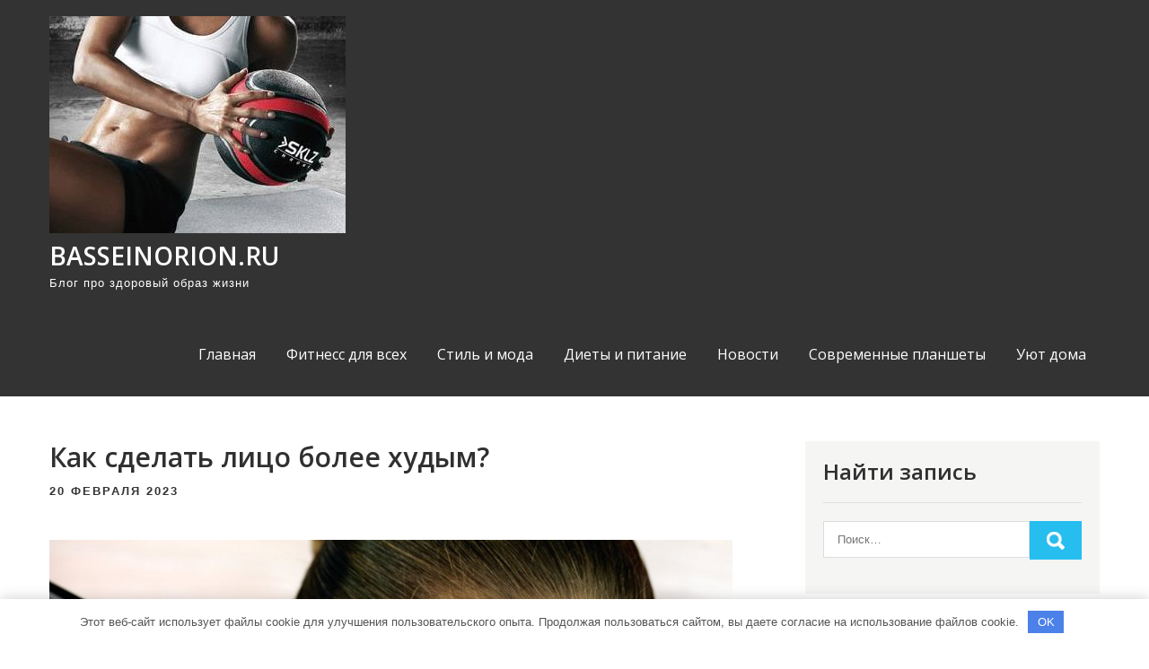

--- FILE ---
content_type: text/html; charset=UTF-8
request_url: https://basseinorion.ru/kak-sdelat-lico-bolee-hydym/
body_size: 19851
content:
<!DOCTYPE html> <html lang="ru-RU"> <head> <meta charset="UTF-8"> <meta name="viewport" content="width=device-width, initial-scale=1"> <link rel="profile" href="http://gmpg.org/xfn/11"> <link rel="pingback" href="https://basseinorion.ru/xmlrpc.php"> <meta name='robots' content='index, follow, max-image-preview:large, max-snippet:-1, max-video-preview:-1'/> <!-- This site is optimized with the Yoast SEO plugin v23.3 - https://yoast.com/wordpress/plugins/seo/ --> <title>Как сделать лицо более худым? - basseinorion.ru</title> <meta name="description" content="Как сделать лицо более худым?"/> <link rel="canonical" href="https://basseinorion.ru/kak-sdelat-lico-bolee-hydym/"/> <meta property="og:locale" content="ru_RU"/> <meta property="og:type" content="article"/> <meta property="og:title" content="Как сделать лицо более худым? - basseinorion.ru"/> <meta property="og:description" content="Как сделать лицо более худым?"/> <meta property="og:url" content="https://basseinorion.ru/kak-sdelat-lico-bolee-hydym/"/> <meta property="og:site_name" content="basseinorion.ru"/> <meta property="article:published_time" content="2023-02-20T06:20:39+00:00"/> <meta property="og:image" content="https://basseinorion.ru/wp-content/uploads/2023/02/kak-sdelat-lico-bolee-hudym-da19940.jpg"/> <meta property="og:image:width" content="1024"/> <meta property="og:image:height" content="768"/> <meta property="og:image:type" content="image/jpeg"/> <meta name="author" content="basseinorion"/> <meta name="twitter:card" content="summary_large_image"/> <meta name="twitter:label1" content="Написано автором"/> <meta name="twitter:data1" content="basseinorion"/> <script type="application/ld+json" class="yoast-schema-graph">{"@context":"https://schema.org","@graph":[{"@type":"Article","@id":"https://basseinorion.ru/kak-sdelat-lico-bolee-hydym/#article","isPartOf":{"@id":"https://basseinorion.ru/kak-sdelat-lico-bolee-hydym/"},"author":{"name":"basseinorion","@id":"https://basseinorion.ru/#/schema/person/74c6039480e43411326571337890ebc1"},"headline":"Как сделать лицо более худым?","datePublished":"2023-02-20T06:20:39+00:00","dateModified":"2023-02-20T06:20:39+00:00","mainEntityOfPage":{"@id":"https://basseinorion.ru/kak-sdelat-lico-bolee-hydym/"},"wordCount":658,"commentCount":0,"publisher":{"@id":"https://basseinorion.ru/#organization"},"image":{"@id":"https://basseinorion.ru/kak-sdelat-lico-bolee-hydym/#primaryimage"},"thumbnailUrl":"https://basseinorion.ru/wp-content/uploads/2023/02/kak-sdelat-lico-bolee-hudym-da19940.jpg","articleSection":["Стиль и мода"],"inLanguage":"ru-RU","potentialAction":[{"@type":"CommentAction","name":"Comment","target":["https://basseinorion.ru/kak-sdelat-lico-bolee-hydym/#respond"]}]},{"@type":"WebPage","@id":"https://basseinorion.ru/kak-sdelat-lico-bolee-hydym/","url":"https://basseinorion.ru/kak-sdelat-lico-bolee-hydym/","name":"Как сделать лицо более худым? - basseinorion.ru","isPartOf":{"@id":"https://basseinorion.ru/#website"},"primaryImageOfPage":{"@id":"https://basseinorion.ru/kak-sdelat-lico-bolee-hydym/#primaryimage"},"image":{"@id":"https://basseinorion.ru/kak-sdelat-lico-bolee-hydym/#primaryimage"},"thumbnailUrl":"https://basseinorion.ru/wp-content/uploads/2023/02/kak-sdelat-lico-bolee-hudym-da19940.jpg","datePublished":"2023-02-20T06:20:39+00:00","dateModified":"2023-02-20T06:20:39+00:00","description":"Как сделать лицо более худым?","breadcrumb":{"@id":"https://basseinorion.ru/kak-sdelat-lico-bolee-hydym/#breadcrumb"},"inLanguage":"ru-RU","potentialAction":[{"@type":"ReadAction","target":["https://basseinorion.ru/kak-sdelat-lico-bolee-hydym/"]}]},{"@type":"ImageObject","inLanguage":"ru-RU","@id":"https://basseinorion.ru/kak-sdelat-lico-bolee-hydym/#primaryimage","url":"https://basseinorion.ru/wp-content/uploads/2023/02/kak-sdelat-lico-bolee-hudym-da19940.jpg","contentUrl":"https://basseinorion.ru/wp-content/uploads/2023/02/kak-sdelat-lico-bolee-hudym-da19940.jpg","width":1024,"height":768},{"@type":"BreadcrumbList","@id":"https://basseinorion.ru/kak-sdelat-lico-bolee-hydym/#breadcrumb","itemListElement":[{"@type":"ListItem","position":1,"name":"Home","item":"https://basseinorion.ru/"},{"@type":"ListItem","position":2,"name":"Как сделать лицо более худым?"}]},{"@type":"WebSite","@id":"https://basseinorion.ru/#website","url":"https://basseinorion.ru/","name":"basseinorion.ru","description":"Блог про здоровый образ жизни","publisher":{"@id":"https://basseinorion.ru/#organization"},"potentialAction":[{"@type":"SearchAction","target":{"@type":"EntryPoint","urlTemplate":"https://basseinorion.ru/?s={search_term_string}"},"query-input":"required name=search_term_string"}],"inLanguage":"ru-RU"},{"@type":"Organization","@id":"https://basseinorion.ru/#organization","name":"basseinorion.ru","url":"https://basseinorion.ru/","logo":{"@type":"ImageObject","inLanguage":"ru-RU","@id":"https://basseinorion.ru/#/schema/logo/image/","url":"https://basseinorion.ru/wp-content/uploads/2023/02/cropped-mify-o-trenirovke-pressa-7808a2b.jpg","contentUrl":"https://basseinorion.ru/wp-content/uploads/2023/02/cropped-mify-o-trenirovke-pressa-7808a2b.jpg","width":330,"height":242,"caption":"basseinorion.ru"},"image":{"@id":"https://basseinorion.ru/#/schema/logo/image/"}},{"@type":"Person","@id":"https://basseinorion.ru/#/schema/person/74c6039480e43411326571337890ebc1","name":"basseinorion","image":{"@type":"ImageObject","inLanguage":"ru-RU","@id":"https://basseinorion.ru/#/schema/person/image/","url":"https://secure.gravatar.com/avatar/9edc55c21095d12c6712a21fe19d24462fca55d04972cf3f8670c08f1e056aa7?s=96&d=mm&r=g","contentUrl":"https://secure.gravatar.com/avatar/9edc55c21095d12c6712a21fe19d24462fca55d04972cf3f8670c08f1e056aa7?s=96&d=mm&r=g","caption":"basseinorion"},"sameAs":["http://basseinorion.ru"],"url":"https://basseinorion.ru/author/basseinorion/"}]}</script> <!-- / Yoast SEO plugin. --> <link rel='dns-prefetch' href='//fonts.googleapis.com'/> <link rel="alternate" type="application/rss+xml" title="basseinorion.ru &raquo; Лента" href="https://basseinorion.ru/feed/"/> <link rel="alternate" type="application/rss+xml" title="basseinorion.ru &raquo; Лента комментариев" href="https://basseinorion.ru/comments/feed/"/> <link rel="alternate" type="application/rss+xml" title="basseinorion.ru &raquo; Лента комментариев к &laquo;Как сделать лицо более худым?&raquo;" href="https://basseinorion.ru/kak-sdelat-lico-bolee-hydym/feed/"/> <link rel="alternate" title="oEmbed (JSON)" type="application/json+oembed" href="https://basseinorion.ru/wp-json/oembed/1.0/embed?url=https%3A%2F%2Fbasseinorion.ru%2Fkak-sdelat-lico-bolee-hydym%2F"/> <link rel="alternate" title="oEmbed (XML)" type="text/xml+oembed" href="https://basseinorion.ru/wp-json/oembed/1.0/embed?url=https%3A%2F%2Fbasseinorion.ru%2Fkak-sdelat-lico-bolee-hydym%2F&#038;format=xml"/> <style id='wp-img-auto-sizes-contain-inline-css' type='text/css'> img:is([sizes=auto i],[sizes^="auto," i]){contain-intrinsic-size:3000px 1500px} /*# sourceURL=wp-img-auto-sizes-contain-inline-css */ </style> <style id='wp-emoji-styles-inline-css' type='text/css'> img.wp-smiley, img.emoji { display: inline !important; border: none !important; box-shadow: none !important; height: 1em !important; width: 1em !important; margin: 0 0.07em !important; vertical-align: -0.1em !important; background: none !important; padding: 0 !important; } /*# sourceURL=wp-emoji-styles-inline-css */ </style> <style id='classic-theme-styles-inline-css' type='text/css'> /*! This file is auto-generated */ .wp-block-button__link{color:#fff;background-color:#32373c;border-radius:9999px;box-shadow:none;text-decoration:none;padding:calc(.667em + 2px) calc(1.333em + 2px);font-size:1.125em}.wp-block-file__button{background:#32373c;color:#fff;text-decoration:none} /*# sourceURL=/wp-includes/css/classic-themes.min.css */ </style> <link rel='stylesheet' id='ez-toc-css' href='https://basseinorion.ru/wp-content/plugins/easy-table-of-contents/assets/css/screen.min.css?ver=2.0.68.1' type='text/css' media='all'/> <style id='ez-toc-inline-css' type='text/css'> div#ez-toc-container .ez-toc-title {font-size: 120%;}div#ez-toc-container .ez-toc-title {font-weight: 500;}div#ez-toc-container ul li {font-size: 95%;}div#ez-toc-container ul li {font-weight: 500;}div#ez-toc-container nav ul ul li {font-size: 90%;} .ez-toc-container-direction {direction: ltr;}.ez-toc-counter ul{counter-reset: item ;}.ez-toc-counter nav ul li a::before {content: counters(item, '.', decimal) '. ';display: inline-block;counter-increment: item;flex-grow: 0;flex-shrink: 0;margin-right: .2em; float: left; }.ez-toc-widget-direction {direction: ltr;}.ez-toc-widget-container ul{counter-reset: item ;}.ez-toc-widget-container nav ul li a::before {content: counters(item, '.', decimal) '. ';display: inline-block;counter-increment: item;flex-grow: 0;flex-shrink: 0;margin-right: .2em; float: left; } /*# sourceURL=ez-toc-inline-css */ </style> <link rel='stylesheet' id='pulsing-lite-font-css' href='//fonts.googleapis.com/css?family=Open+Sans%3A400%2C600%2C700%2C800&#038;ver=6.9' type='text/css' media='all'/> <link rel='stylesheet' id='pulsing-lite-basic-style-css' href='https://basseinorion.ru/wp-content/themes/pulsing-lite/style.css?ver=6.9' type='text/css' media='all'/> <link rel='stylesheet' id='nivo-slider-css' href='https://basseinorion.ru/wp-content/themes/pulsing-lite/css/nivo-slider.css?ver=6.9' type='text/css' media='all'/> <link rel='stylesheet' id='fontawesome-all-style-css' href='https://basseinorion.ru/wp-content/themes/pulsing-lite/fontsawesome/css/fontawesome-all.css?ver=6.9' type='text/css' media='all'/> <link rel='stylesheet' id='pulsing-lite-responsive-css' href='https://basseinorion.ru/wp-content/themes/pulsing-lite/css/responsive.css?ver=6.9' type='text/css' media='all'/> <script type="text/javascript" src="https://basseinorion.ru/wp-includes/js/jquery/jquery.min.js?ver=3.7.1" id="jquery-core-js"></script> <script type="text/javascript" src="https://basseinorion.ru/wp-includes/js/jquery/jquery-migrate.min.js?ver=3.4.1" id="jquery-migrate-js"></script> <script type="text/javascript" src="https://basseinorion.ru/wp-content/themes/pulsing-lite/js/jquery.nivo.slider.js?ver=6.9" id="jquery-nivo-slider-js"></script> <script type="text/javascript" src="https://basseinorion.ru/wp-content/themes/pulsing-lite/js/editable.js?ver=6.9" id="pulsing-lite-editable-js"></script> <link rel="https://api.w.org/" href="https://basseinorion.ru/wp-json/"/><link rel="alternate" title="JSON" type="application/json" href="https://basseinorion.ru/wp-json/wp/v2/posts/312"/><link rel="EditURI" type="application/rsd+xml" title="RSD" href="https://basseinorion.ru/xmlrpc.php?rsd"/> <meta name="generator" content="WordPress 6.9"/> <link rel='shortlink' href='https://basseinorion.ru/?p=312'/> <style>.pseudo-clearfy-link { color: #008acf; cursor: pointer;}.pseudo-clearfy-link:hover { text-decoration: none;}</style><!-- Yandex.Metrika counter --> <script type="text/javascript" >
   (function(m,e,t,r,i,k,a){m[i]=m[i]||function(){(m[i].a=m[i].a||[]).push(arguments)};
   m[i].l=1*new Date();
   for (var j = 0; j < document.scripts.length; j++) {if (document.scripts[j].src === r) { return; }}
   k=e.createElement(t),a=e.getElementsByTagName(t)[0],k.async=1,k.src=r,a.parentNode.insertBefore(k,a)})
   (window, document, "script", "https://mc.yandex.ru/metrika/tag.js", "ym");

   ym(92849776, "init", {
        clickmap:true,
        trackLinks:true,
        accurateTrackBounce:true
   });
</script> <noscript><div><img src="https://mc.yandex.ru/watch/92849776" style="position:absolute; left:-9999px;" alt=""/></div></noscript> <!-- /Yandex.Metrika counter --> <meta name="yandex-verification" content="0952858944bc84c9"/> <meta name="630f217b70c39f3f271c98bac0003ad5" content=""> <meta name="google-site-verification" content="Azt-0zy8O9aM49z62VkvozcT8-iIyUiFN0lXhctHmXo"/> <style type="text/css"> a, .blogdefault_gridlayout h2 a:hover, #sidebar ul li a:hover, .blogdefault_gridlayout h3 a:hover, .welcome_contentbox h3 span, .recent-post h6:hover, .postmeta a:hover, .mycustommenu ul li a:hover, .mycustommenu ul li.current-menu-item a, .mycustommenu ul li.current-menu-parent a.parent, .mycustommenu ul li.current-menu-item ul.sub-menu li a:hover, .button:hover, .circle_4columnbx:hover h3 a, .aboutpage_griper .pagereadmore, .aboutpage_griper:hover h3 a { color:#26bdef;} .pagination ul li .current, .pagination ul li a:hover, #commentform input#submit:hover, .nivo-controlNav a.active, .learnmore, .footersocial a:hover, .circle_4columnbx .circle_imagebox, .circle_4columnbx:hover .pagemore, .nivo-caption .slide_more:hover, .aboutpage_griper:hover .pagereadmore, #sidebar .search-form input.search-submit, .wpcf7 input[type='submit'], nav.pagination .page-numbers.current, .toggle a { background-color:#26bdef;} .nivo-caption .slide_more:hover, .aboutpage_griper .pagereadmore, blockquote { border-color:#26bdef;} #sitelayout_type a:focus, button:focus, input[type="reset"]:focus, input[type="submit"]:focus, input[type="button"]:focus, input[type="text"]:focus, input[type="email"]:focus, input[type="url"]:focus, input[type="password"]:focus, input[type="date"]:focus, input[type="month"]:focus, input[type="tel"]:focus, input[type="range"]:focus, input[type="week"]:focus, input[type="search"]:focus, input[type="number"]:focus, input[type="datetime"]:focus, input[type="time"]:focus, input[type="datetime-local"]:focus, input[type="color"]:focus, textarea:focus { outline:thin dashed #26bdef;} </style> <style type="text/css"> .site-header{ background: url() no-repeat; background-position: center top; } .logo h1 a { color:#ffffff;} </style> <link rel="icon" href="https://basseinorion.ru/wp-content/uploads/2023/02/cropped-icons8-fitness-64-32x32.png" sizes="32x32"/> <link rel="icon" href="https://basseinorion.ru/wp-content/uploads/2023/02/cropped-icons8-fitness-64-192x192.png" sizes="192x192"/> <link rel="apple-touch-icon" href="https://basseinorion.ru/wp-content/uploads/2023/02/cropped-icons8-fitness-64-180x180.png"/> <meta name="msapplication-TileImage" content="https://basseinorion.ru/wp-content/uploads/2023/02/cropped-icons8-fitness-64-270x270.png"/> <style>.clearfy-cookie { position:fixed; left:0; right:0; bottom:0; padding:12px; color:#555555; background:#ffffff; -webkit-box-shadow:0 0 15px rgba(0,0,0,.2); -moz-box-shadow:0 0 15px rgba(0,0,0,.2); box-shadow:0 0 15px rgba(0,0,0,.2); z-index:9999; font-size: 13px; transition: .3s; }.clearfy-cookie--left { left: 20px; bottom: 20px; right: auto; max-width: 400px; margin-right: 20px; }.clearfy-cookie--right { left: auto; bottom: 20px; right: 20px; max-width: 400px; margin-left: 20px; }.clearfy-cookie.clearfy-cookie-hide { transform: translateY(150%) translateZ(0); opacity: 0; }.clearfy-cookie-container { max-width:1170px; margin:0 auto; text-align:center; }.clearfy-cookie-accept { background:#4b81e8; color:#fff; border:0; padding:.4em .8em; margin: 0 .5em; font-size: 13px; cursor: pointer; }.clearfy-cookie-accept:hover,.clearfy-cookie-accept:focus { opacity: .9; }</style><style id='wp-block-archives-inline-css' type='text/css'>
.wp-block-archives{box-sizing:border-box}.wp-block-archives-dropdown label{display:block}
/*# sourceURL=https://basseinorion.ru/wp-includes/blocks/archives/style.min.css */
</style>
<style id='wp-block-categories-inline-css' type='text/css'>
.wp-block-categories{box-sizing:border-box}.wp-block-categories.alignleft{margin-right:2em}.wp-block-categories.alignright{margin-left:2em}.wp-block-categories.wp-block-categories-dropdown.aligncenter{text-align:center}.wp-block-categories .wp-block-categories__label{display:block;width:100%}
/*# sourceURL=https://basseinorion.ru/wp-includes/blocks/categories/style.min.css */
</style>
<style id='wp-block-heading-inline-css' type='text/css'>
h1:where(.wp-block-heading).has-background,h2:where(.wp-block-heading).has-background,h3:where(.wp-block-heading).has-background,h4:where(.wp-block-heading).has-background,h5:where(.wp-block-heading).has-background,h6:where(.wp-block-heading).has-background{padding:1.25em 2.375em}h1.has-text-align-left[style*=writing-mode]:where([style*=vertical-lr]),h1.has-text-align-right[style*=writing-mode]:where([style*=vertical-rl]),h2.has-text-align-left[style*=writing-mode]:where([style*=vertical-lr]),h2.has-text-align-right[style*=writing-mode]:where([style*=vertical-rl]),h3.has-text-align-left[style*=writing-mode]:where([style*=vertical-lr]),h3.has-text-align-right[style*=writing-mode]:where([style*=vertical-rl]),h4.has-text-align-left[style*=writing-mode]:where([style*=vertical-lr]),h4.has-text-align-right[style*=writing-mode]:where([style*=vertical-rl]),h5.has-text-align-left[style*=writing-mode]:where([style*=vertical-lr]),h5.has-text-align-right[style*=writing-mode]:where([style*=vertical-rl]),h6.has-text-align-left[style*=writing-mode]:where([style*=vertical-lr]),h6.has-text-align-right[style*=writing-mode]:where([style*=vertical-rl]){rotate:180deg}
/*# sourceURL=https://basseinorion.ru/wp-includes/blocks/heading/style.min.css */
</style>
<style id='wp-block-group-inline-css' type='text/css'>
.wp-block-group{box-sizing:border-box}:where(.wp-block-group.wp-block-group-is-layout-constrained){position:relative}
/*# sourceURL=https://basseinorion.ru/wp-includes/blocks/group/style.min.css */
</style>
<style id='wp-block-group-theme-inline-css' type='text/css'>
:where(.wp-block-group.has-background){padding:1.25em 2.375em}
/*# sourceURL=https://basseinorion.ru/wp-includes/blocks/group/theme.min.css */
</style>
<style id='global-styles-inline-css' type='text/css'>
:root{--wp--preset--aspect-ratio--square: 1;--wp--preset--aspect-ratio--4-3: 4/3;--wp--preset--aspect-ratio--3-4: 3/4;--wp--preset--aspect-ratio--3-2: 3/2;--wp--preset--aspect-ratio--2-3: 2/3;--wp--preset--aspect-ratio--16-9: 16/9;--wp--preset--aspect-ratio--9-16: 9/16;--wp--preset--color--black: #000000;--wp--preset--color--cyan-bluish-gray: #abb8c3;--wp--preset--color--white: #ffffff;--wp--preset--color--pale-pink: #f78da7;--wp--preset--color--vivid-red: #cf2e2e;--wp--preset--color--luminous-vivid-orange: #ff6900;--wp--preset--color--luminous-vivid-amber: #fcb900;--wp--preset--color--light-green-cyan: #7bdcb5;--wp--preset--color--vivid-green-cyan: #00d084;--wp--preset--color--pale-cyan-blue: #8ed1fc;--wp--preset--color--vivid-cyan-blue: #0693e3;--wp--preset--color--vivid-purple: #9b51e0;--wp--preset--gradient--vivid-cyan-blue-to-vivid-purple: linear-gradient(135deg,rgb(6,147,227) 0%,rgb(155,81,224) 100%);--wp--preset--gradient--light-green-cyan-to-vivid-green-cyan: linear-gradient(135deg,rgb(122,220,180) 0%,rgb(0,208,130) 100%);--wp--preset--gradient--luminous-vivid-amber-to-luminous-vivid-orange: linear-gradient(135deg,rgb(252,185,0) 0%,rgb(255,105,0) 100%);--wp--preset--gradient--luminous-vivid-orange-to-vivid-red: linear-gradient(135deg,rgb(255,105,0) 0%,rgb(207,46,46) 100%);--wp--preset--gradient--very-light-gray-to-cyan-bluish-gray: linear-gradient(135deg,rgb(238,238,238) 0%,rgb(169,184,195) 100%);--wp--preset--gradient--cool-to-warm-spectrum: linear-gradient(135deg,rgb(74,234,220) 0%,rgb(151,120,209) 20%,rgb(207,42,186) 40%,rgb(238,44,130) 60%,rgb(251,105,98) 80%,rgb(254,248,76) 100%);--wp--preset--gradient--blush-light-purple: linear-gradient(135deg,rgb(255,206,236) 0%,rgb(152,150,240) 100%);--wp--preset--gradient--blush-bordeaux: linear-gradient(135deg,rgb(254,205,165) 0%,rgb(254,45,45) 50%,rgb(107,0,62) 100%);--wp--preset--gradient--luminous-dusk: linear-gradient(135deg,rgb(255,203,112) 0%,rgb(199,81,192) 50%,rgb(65,88,208) 100%);--wp--preset--gradient--pale-ocean: linear-gradient(135deg,rgb(255,245,203) 0%,rgb(182,227,212) 50%,rgb(51,167,181) 100%);--wp--preset--gradient--electric-grass: linear-gradient(135deg,rgb(202,248,128) 0%,rgb(113,206,126) 100%);--wp--preset--gradient--midnight: linear-gradient(135deg,rgb(2,3,129) 0%,rgb(40,116,252) 100%);--wp--preset--font-size--small: 13px;--wp--preset--font-size--medium: 20px;--wp--preset--font-size--large: 36px;--wp--preset--font-size--x-large: 42px;--wp--preset--spacing--20: 0.44rem;--wp--preset--spacing--30: 0.67rem;--wp--preset--spacing--40: 1rem;--wp--preset--spacing--50: 1.5rem;--wp--preset--spacing--60: 2.25rem;--wp--preset--spacing--70: 3.38rem;--wp--preset--spacing--80: 5.06rem;--wp--preset--shadow--natural: 6px 6px 9px rgba(0, 0, 0, 0.2);--wp--preset--shadow--deep: 12px 12px 50px rgba(0, 0, 0, 0.4);--wp--preset--shadow--sharp: 6px 6px 0px rgba(0, 0, 0, 0.2);--wp--preset--shadow--outlined: 6px 6px 0px -3px rgb(255, 255, 255), 6px 6px rgb(0, 0, 0);--wp--preset--shadow--crisp: 6px 6px 0px rgb(0, 0, 0);}:where(.is-layout-flex){gap: 0.5em;}:where(.is-layout-grid){gap: 0.5em;}body .is-layout-flex{display: flex;}.is-layout-flex{flex-wrap: wrap;align-items: center;}.is-layout-flex > :is(*, div){margin: 0;}body .is-layout-grid{display: grid;}.is-layout-grid > :is(*, div){margin: 0;}:where(.wp-block-columns.is-layout-flex){gap: 2em;}:where(.wp-block-columns.is-layout-grid){gap: 2em;}:where(.wp-block-post-template.is-layout-flex){gap: 1.25em;}:where(.wp-block-post-template.is-layout-grid){gap: 1.25em;}.has-black-color{color: var(--wp--preset--color--black) !important;}.has-cyan-bluish-gray-color{color: var(--wp--preset--color--cyan-bluish-gray) !important;}.has-white-color{color: var(--wp--preset--color--white) !important;}.has-pale-pink-color{color: var(--wp--preset--color--pale-pink) !important;}.has-vivid-red-color{color: var(--wp--preset--color--vivid-red) !important;}.has-luminous-vivid-orange-color{color: var(--wp--preset--color--luminous-vivid-orange) !important;}.has-luminous-vivid-amber-color{color: var(--wp--preset--color--luminous-vivid-amber) !important;}.has-light-green-cyan-color{color: var(--wp--preset--color--light-green-cyan) !important;}.has-vivid-green-cyan-color{color: var(--wp--preset--color--vivid-green-cyan) !important;}.has-pale-cyan-blue-color{color: var(--wp--preset--color--pale-cyan-blue) !important;}.has-vivid-cyan-blue-color{color: var(--wp--preset--color--vivid-cyan-blue) !important;}.has-vivid-purple-color{color: var(--wp--preset--color--vivid-purple) !important;}.has-black-background-color{background-color: var(--wp--preset--color--black) !important;}.has-cyan-bluish-gray-background-color{background-color: var(--wp--preset--color--cyan-bluish-gray) !important;}.has-white-background-color{background-color: var(--wp--preset--color--white) !important;}.has-pale-pink-background-color{background-color: var(--wp--preset--color--pale-pink) !important;}.has-vivid-red-background-color{background-color: var(--wp--preset--color--vivid-red) !important;}.has-luminous-vivid-orange-background-color{background-color: var(--wp--preset--color--luminous-vivid-orange) !important;}.has-luminous-vivid-amber-background-color{background-color: var(--wp--preset--color--luminous-vivid-amber) !important;}.has-light-green-cyan-background-color{background-color: var(--wp--preset--color--light-green-cyan) !important;}.has-vivid-green-cyan-background-color{background-color: var(--wp--preset--color--vivid-green-cyan) !important;}.has-pale-cyan-blue-background-color{background-color: var(--wp--preset--color--pale-cyan-blue) !important;}.has-vivid-cyan-blue-background-color{background-color: var(--wp--preset--color--vivid-cyan-blue) !important;}.has-vivid-purple-background-color{background-color: var(--wp--preset--color--vivid-purple) !important;}.has-black-border-color{border-color: var(--wp--preset--color--black) !important;}.has-cyan-bluish-gray-border-color{border-color: var(--wp--preset--color--cyan-bluish-gray) !important;}.has-white-border-color{border-color: var(--wp--preset--color--white) !important;}.has-pale-pink-border-color{border-color: var(--wp--preset--color--pale-pink) !important;}.has-vivid-red-border-color{border-color: var(--wp--preset--color--vivid-red) !important;}.has-luminous-vivid-orange-border-color{border-color: var(--wp--preset--color--luminous-vivid-orange) !important;}.has-luminous-vivid-amber-border-color{border-color: var(--wp--preset--color--luminous-vivid-amber) !important;}.has-light-green-cyan-border-color{border-color: var(--wp--preset--color--light-green-cyan) !important;}.has-vivid-green-cyan-border-color{border-color: var(--wp--preset--color--vivid-green-cyan) !important;}.has-pale-cyan-blue-border-color{border-color: var(--wp--preset--color--pale-cyan-blue) !important;}.has-vivid-cyan-blue-border-color{border-color: var(--wp--preset--color--vivid-cyan-blue) !important;}.has-vivid-purple-border-color{border-color: var(--wp--preset--color--vivid-purple) !important;}.has-vivid-cyan-blue-to-vivid-purple-gradient-background{background: var(--wp--preset--gradient--vivid-cyan-blue-to-vivid-purple) !important;}.has-light-green-cyan-to-vivid-green-cyan-gradient-background{background: var(--wp--preset--gradient--light-green-cyan-to-vivid-green-cyan) !important;}.has-luminous-vivid-amber-to-luminous-vivid-orange-gradient-background{background: var(--wp--preset--gradient--luminous-vivid-amber-to-luminous-vivid-orange) !important;}.has-luminous-vivid-orange-to-vivid-red-gradient-background{background: var(--wp--preset--gradient--luminous-vivid-orange-to-vivid-red) !important;}.has-very-light-gray-to-cyan-bluish-gray-gradient-background{background: var(--wp--preset--gradient--very-light-gray-to-cyan-bluish-gray) !important;}.has-cool-to-warm-spectrum-gradient-background{background: var(--wp--preset--gradient--cool-to-warm-spectrum) !important;}.has-blush-light-purple-gradient-background{background: var(--wp--preset--gradient--blush-light-purple) !important;}.has-blush-bordeaux-gradient-background{background: var(--wp--preset--gradient--blush-bordeaux) !important;}.has-luminous-dusk-gradient-background{background: var(--wp--preset--gradient--luminous-dusk) !important;}.has-pale-ocean-gradient-background{background: var(--wp--preset--gradient--pale-ocean) !important;}.has-electric-grass-gradient-background{background: var(--wp--preset--gradient--electric-grass) !important;}.has-midnight-gradient-background{background: var(--wp--preset--gradient--midnight) !important;}.has-small-font-size{font-size: var(--wp--preset--font-size--small) !important;}.has-medium-font-size{font-size: var(--wp--preset--font-size--medium) !important;}.has-large-font-size{font-size: var(--wp--preset--font-size--large) !important;}.has-x-large-font-size{font-size: var(--wp--preset--font-size--x-large) !important;}
/*# sourceURL=global-styles-inline-css */
</style>
</head> <body class="wp-singular post-template-default single single-post postid-312 single-format-standard wp-custom-logo wp-embed-responsive wp-theme-pulsing-lite group-blog"> <a class="skip-link screen-reader-text" href="#site_innerpage_holder"> Промотать к содержимому</a> <div id="sitelayout_type" > <div class="site-header siteinner"> <div class="container"> <div class="logo"> <a href="https://basseinorion.ru/" class="custom-logo-link" rel="home"><img width="330" height="242" src="https://basseinorion.ru/wp-content/uploads/2023/02/cropped-mify-o-trenirovke-pressa-7808a2b.jpg" class="custom-logo" alt="basseinorion.ru" decoding="async" fetchpriority="high" srcset="https://basseinorion.ru/wp-content/uploads/2023/02/cropped-mify-o-trenirovke-pressa-7808a2b.jpg 330w, https://basseinorion.ru/wp-content/uploads/2023/02/cropped-mify-o-trenirovke-pressa-7808a2b-300x220.jpg 300w" sizes="(max-width: 330px) 100vw, 330px"/></a> <h1><a href="https://basseinorion.ru/" rel="home">basseinorion.ru</a></h1> <p>Блог про здоровый образ жизни</p> </div><!-- logo --> <div class="right_headernav"> <div class="toggle"> <a class="toggleMenu" href="#">Меню</a> </div><!-- toggle --> <div class="mycustommenu"> <div class="menu-glavnoe-menyu-container"><ul id="menu-glavnoe-menyu" class="menu"><li id="menu-item-18" class="menu-item menu-item-type-custom menu-item-object-custom menu-item-home menu-item-18"><a href="https://basseinorion.ru/">Главная</a></li> <li id="menu-item-27" class="menu-item menu-item-type-taxonomy menu-item-object-category menu-item-27"><a href="https://basseinorion.ru/category/fitness-dlya-vseh/">Фитнесс для всех</a></li> <li id="menu-item-25" class="menu-item menu-item-type-taxonomy menu-item-object-category current-post-ancestor current-menu-parent current-post-parent menu-item-25"><a href="https://basseinorion.ru/category/stil-i-moda/">Стиль и мода</a></li> <li id="menu-item-22" class="menu-item menu-item-type-taxonomy menu-item-object-category menu-item-22"><a href="https://basseinorion.ru/category/diety-i-pitanie/">Диеты и питание</a></li> <li id="menu-item-23" class="menu-item menu-item-type-taxonomy menu-item-object-category menu-item-23"><a href="https://basseinorion.ru/category/novosti/">Новости</a></li> <li id="menu-item-24" class="menu-item menu-item-type-taxonomy menu-item-object-category menu-item-24"><a href="https://basseinorion.ru/category/sovremennye-planshety/">Современные планшеты</a></li> <li id="menu-item-26" class="menu-item menu-item-type-taxonomy menu-item-object-category menu-item-26"><a href="https://basseinorion.ru/category/uyut-doma/">Уют дома</a></li> </ul></div> </div><!--.mycustommenu --> </div><!--.right_headernav --> <div class="clear"></div> </div><!-- .container --> </div><!--.site-header --> <div class="container"> <div id="site_innerpage_holder"> <section class="site_innerpage_content_wrap"> <div class="blogdefault_gridlayout"> <article id="post-312" class="single-post post-312 post type-post status-publish format-standard has-post-thumbnail hentry category-stil-i-moda"> <header class="entry-header"> <h3 class="single-title">Как сделать лицо более худым?</h3> </header><!-- .entry-header --> <div class="postmeta"> <div class="post-date">20 февраля 2023</div><!-- post-date --> </div><!-- postmeta --> <div class="entry-content"> <h4 class="media-heading"></h4> <p><img decoding="async" class="aligncenter" src="/wp-content/uploads/2023/02/kak-sdelat-lico-bolee-hudym-da19940.jpg" alt="Как сделать лицо более худым? "/></p> <p>С обложек глянцевых журналов и экранов телевизоров на нас глядят модели с идеальными чертами лица и без малейшего намека на щеки. Что же делать тем, кого природа не наградила ярко выраженным эффектом «впалых щек»?</p> <p>В первую очередь стоит разобраться, чем обусловлена полнота лица: внешними признаками, от которых можно избавиться (лишний вес, отечность) или особенностями строения черепа. Выяснив, можно будет выбирать наиболее подходящий метод, который сделает лицо визуально худее.</p> <p>Типы лица<br/> Существует 6 основных типов лица:</p> <p> Круглое. Широкие, слабовыраженные скулы, которые и делают лицо круглым. Равные по своей ширине лоб и челюсть.<br/> Квадратное. Нижняя челюсть и кость лба одинаковой ширины. Квадратные очертания лица бросаются в глаза.<br/> Прямоугольное. Длина лица больше, чем ширина. Сильно выпирает лоб. Широкий подбородок.<br/> Треугольное. Широкое, недлинное лицо. Очень широкая верхняя часть лица, которая постепенно сужается книзу. Маленький, узкий подбородок. Ярко выраженная височная зона.<br/> Ромбовидное. Узкие подбородок и лоб. Широкие скулы.<br/> Овальное лицо. Длинное лицо, где самая широкая зона – это скулы. Лоб и подбородок тонкие. Этот тип очень похож на предыдущий, однако черты лица более плавные и мягкие, нет резких переходов.<br/> Наиболее худым со стороны кажутся овальный и ромбовидный типы за счет широких, ярко выраженных скул, узкого лба и подбородка. Если у вас данный тип, но лицо все еще кажется пухлым, значит, скорее всего, под кожей скопилось слишком много воды. Чтобы избавиться от нее, нужно соблюдать несколько простых правил:</p> <p> не пить воду и любые другие напитки за полчаса-час до еды;<br/> постараться не пить сладкие напитки вечером и перед сном (сладкий чай и кофе, соки, газировки, энергетики, молочные коктейли);<br/> отказаться на ужин от блюд с высоким содержанием соли и сахара;<br/> отказаться во второй половине дня от употребления блюд с острыми и пряными специями (карри, копченная паприка, имбирь, зира, кайенский перец);<br/> стараться не есть сладости и очень сладкие фрукты после 16.00.<br/> Все эти советы помогут не только скинуть пару лишних килограммов и нормализовать пищеварение, но и избавиться от надоевших пухлых щек и второго подбородка.</p> <p>Массаж лица<br/> Массаж лица улучшает микроциркуляцию крови, держит кожу и мышцы в тонусе, помогает вывести лишнюю воду и токсины из организма. Уделяя себе 5-10 минут каждое утро и вечер, можно значительно подтянуть овал лица и сделать его более худым.</p> <p>Для начала нужно очистить лицо. Смыть макияж, если он имеется, умыться с помощью специального геля или пенки, нанести тоник и увлажняющий крем.<br/> Тщательно вымыть руки и продезинфицировать с помощью специального антибактериального средства. Нанести крем на лицо, дать ему впитаться.<br/> Разглаживающими, непрерывными движениями провести линии от переносицы ко лбу.<br/> Круговыми движениями помассировать виски.<br/> Провести линию от висков к уголкам губ, проходя через скуловую кость.<br/> Разглаживающими движениями провести линию от уголков глаз к вискам.<br/> Ладонями провести от подбородка к мочкам ушей.<br/> Разгладить шею от ключиц к подбородку.<br/> Макияж, делающий лицо более худым<br/> Если природа не наградила ярко выраженными скулами, то индустрия красоты уже давно предлагает свое решение. Около 5 лет назад Ким Кардашьян ввела в моду контуринг-технику в макияже, которая предполагает высветление более объемных участков (лба, подбородка, центра носа) и затемнение тех областей, которые нужно скрыть (линия роста волос, кончик носа, скулы). Это создает оптическую иллюзию худого лица с четкими скулами, аккуратной челюстью и узким носом.</p> <p>Средства для выполнения контуринга:</p> <p> Бронзер – темный продукт с холодным или теплым подтонами, которыми создается эффект естественной тени на лице. Чтобы выглядеть естественно, он должен растушевываться в оливковый или серый, но ни в коем случае не в оранжевый или рыжий оттенки.<br/> Хайлайтер – светлое средство, жемчужное или светло-розовое, которым нужно выделить объемные части лица, тем самым создав баланс между тенью и светом на лице. Не должен содержать крупный шиммер или блестки.<br/> Оба продукта могут быть выполнены в виде жирного средства или пудры. Первый вариант подходит для серьезного макияжа, например, для выхода в свет или фотосъемки. Второй – для ежедневного легкого макияжа, чтобы просто подчеркнуть черты лица или скрыть недостатки.</p> <p>Наносятся подобные продукты специальными кистями для макияжа или спонжем, например, бьютиблендером. Для более легкой растушевки на лицо лучше нанести увлажняющий крем, а кисть смочить водой или тоником.</p> <p>Спасибо за внимание к данной публикации и нашему сайту. Всегда вам рады и стараемся для вас.</p> <div class="postmeta"> <div class="post-tags"> </div> <div class="clear"></div> </div><!-- postmeta --> </div><!-- .entry-content --> <footer class="entry-meta"> </footer><!-- .entry-meta --> </article> </div><!-- .blogdefault_gridlayout--> <nav class="navigation post-navigation" aria-label="Записи"> <h2 class="screen-reader-text">Навигация по записям</h2> <div class="nav-links"><div class="nav-previous"><a href="https://basseinorion.ru/zachem-nyjno-ydaliat-kytikyly/" rel="prev">Зачем нужно удалять кутикулу?</a></div><div class="nav-next"><a href="https://basseinorion.ru/nochnye-maski-dlia-volos/" rel="next">Ночные маски для волос</a></div></div> </nav> <div class="clear"></div> <div id="comments" class="comments-area"> <div id="respond" class="comment-respond"> <h2 id="reply-title" class="comment-reply-title">Добавить комментарий <small><a rel="nofollow" id="cancel-comment-reply-link" href="/kak-sdelat-lico-bolee-hydym/#respond" style="display:none;">Отменить ответ</a></small></h2><p class="must-log-in">Для отправки комментария вам необходимо <a href="https://basseinorion.ru/wp-loginn.php/?redirect_to=https%3A%2F%2Fbasseinorion.ru%2Fkak-sdelat-lico-bolee-hydym%2F">авторизоваться</a>.</p> </div><!-- #respond --> </div><!-- .comments-area --> </section> <div id="sidebar"> <aside id="search-2" class="widget widget_search"><h3 class="widget-title">Найти запись</h3><form role="search" method="get" class="search-form" action="https://basseinorion.ru/"> <label> <input type="search" class="search-field" placeholder="Поиск…" value="" name="s"> </label> <input type="submit" class="search-submit" value="Найти"> </form> </aside><aside id="categories-2" class="widget widget_categories"><h3 class="widget-title">Читать по рубрикам</h3> <ul> <li class="cat-item cat-item-4"><a href="https://basseinorion.ru/category/diety-i-pitanie/">Диеты и питание</a> </li> <li class="cat-item cat-item-1"><a href="https://basseinorion.ru/category/novosti/">Новости</a> </li> <li class="cat-item cat-item-6"><a href="https://basseinorion.ru/category/sovremennye-planshety/">Современные планшеты</a> </li> <li class="cat-item cat-item-3"><a href="https://basseinorion.ru/category/stil-i-moda/">Стиль и мода</a> </li> <li class="cat-item cat-item-5"><a href="https://basseinorion.ru/category/uyut-doma/">Уют дома</a> </li> <li class="cat-item cat-item-2"><a href="https://basseinorion.ru/category/fitness-dlya-vseh/">Фитнесс для всех</a> </li> </ul> </aside> <aside id="recent-posts-2" class="widget widget_recent_entries"> <h3 class="widget-title">Актуальное</h3> <ul> <li> <a href="https://basseinorion.ru/vybor-zagotovok-dlya-klyuchey-tipy-razmery-materialy/">Выбор заготовок для ключей: типы, размеры, материалы</a> </li> <li> <a href="https://basseinorion.ru/sozdanie-ogneupornyh-konstruktsiy-kak-vybrat-bazaltovye-maty-dlya-maksimalnoy-zaschity/">Создание огнеупорных конструкций: как выбрать базальтовые маты для максимальной защиты?</a> </li> <li> <a href="https://basseinorion.ru/salon-krasoty-voronezh-kak-vybrat-idealnye-uslugi-dlya-uhoda-za-soboy/">Салон красоты Воронеж: как выбрать идеальные услуги для ухода за собой</a> </li> <li> <a href="https://basseinorion.ru/remont-kvartir-v-almaty-aktualnye-sovety-po-organizatsii-raboty-i-planirovaniyu-byudzheta/">Ремонт квартир в Алматы: актуальные советы по организации работы и планированию бюджета</a> </li> <li> <a href="https://basseinorion.ru/eeekologichnoe-maslo-dlya-dereva-bezopasnyy-vybor-dlya-doma/">Экологичное масло для дерева, безопасный выбор для дома</a> </li> <li> <a href="https://basseinorion.ru/unichtozhenie-cheshuynits-sovremennye-podhody-k-aktualnoy-probleme/">Уничтожение чешуйниц: современные подходы к актуальной проблеме</a> </li> <li> <a href="https://basseinorion.ru/laminat-meister-preimuschestva-i-osobennosti-ukladki-dlya-vashego-interera/">Ламинат Meister: преимущества и особенности укладки для вашего интерьера</a> </li> <li> <a href="https://basseinorion.ru/izgotovleniya-korpusnoy-mebeli-na-zakaz-v-minske/">Изготовления корпусной мебели на заказ в Минске</a> </li> <li> <a href="https://basseinorion.ru/laminirovanie-brovey-effekt-i-uhod/">Ламинирование бровей: эффект и уход</a> </li> <li> <a href="https://basseinorion.ru/preimuschestva-avtomaticheskih-osnastok-dlya-pechati-pochemu-stoit-vybirat-dannyy-tip-oborudovaniya/">Преимущества автоматических оснасток для печати: почему стоит выбирать данный тип оборудования?</a> </li> <li> <a href="https://basseinorion.ru/veb-sayty-dlya-proverki-podlinnosti-tovara-luchshie-onlayn-resursy/">Веб-сайты для проверки подлинности товара: лучшие онлайн-ресурсы</a> </li> <li> <a href="https://basseinorion.ru/laminat-kak-vybrat-idealnoe-pokrytie-dlya-vashego-interera/">Ламинат: как выбрать идеальное покрытие для вашего интерьера?</a> </li> <li> <a href="https://basseinorion.ru/detskiy-fitnes-polza-i-osobennosti/">Детский фитнес: польза и особенности</a> </li> <li> <a href="https://basseinorion.ru/meshki-dlya-musora-120-l-s-biorazlagaemymi-dobavkami-perspektivy-i-tendentsii/">Мешки для мусора 120 л с биоразлагаемыми добавками: перспективы и тенденции</a> </li> <li> <a href="https://basseinorion.ru/chihuahua-ot-bogov-atstekov-do-sovremennyh-domashnih-pitomtsev/">Чихуахуа: от богов ацтеков до современных домашних питомцев</a> </li> <li> <a href="https://basseinorion.ru/vyklyuchateli-osvescheniya-vidy-osobennosti-i-sovety-po-vyboru/">Выключатели освещения: виды, особенности и советы по выбору</a> </li> <li> <a href="https://basseinorion.ru/krovati-s-myagkim-izgolovem-udobstvo-i-stil-v-vashem-spalnom-interere/">Кровати с мягким изголовьем: удобство и стиль в вашем спальном интерьере</a> </li> <li> <a href="https://basseinorion.ru/logoped-onlayn-kak-zapisatsya-na-zanyatiya-i-chto-stoit-znat/">Логопед онлайн: как записаться на занятия и что стоит знать?</a> </li> <li> <a href="https://basseinorion.ru/promokody-i-kupony-rendez-vous-kak-polzovatsya-dlya-vygodnyh-pokupok/">Промокоды и купоны Rendez-Vous: как пользоваться для выгодных покупок</a> </li> <li> <a href="https://basseinorion.ru/vygodnye-promokody-i-aktsii-kak-sekonomit-pri-pokupkah/">Выгодные промокоды и акции: как сэкономить при покупках</a> </li> <li> <a href="https://basseinorion.ru/kak-uhazhivat-za-maltipu-sozdanie-komforta-dlya-vashego-pitomtsa/">Как ухаживать за мальтипу: создание комфорта для вашего питомца</a> </li> <li> <a href="https://basseinorion.ru/vstroennye-shkafy-idealnoe-reshenie-dlya-kompaktnyh-prostranstv/">Встроенные шкафы: идеальное решение для компактных пространств</a> </li> </ul> </aside><aside id="pages-2" class="widget widget_pages"><h3 class="widget-title">Информация для гостей</h3> <ul> <li class="page_item page-item-3968"><a href="https://basseinorion.ru/1000-melochey/">1000 Мелочей</a></li> <li class="page_item page-item-3972"><a href="https://basseinorion.ru/1000-melochey-2/">1000 Мелочей</a></li> <li class="page_item page-item-3948"><a href="https://basseinorion.ru/3d-shod-razval/">3D сход развал</a></li> <li class="page_item page-item-3850"><a href="https://basseinorion.ru/831-detailing-carwash/">831 detailing&#038;carwash</a></li> <li class="page_item page-item-3759"><a href="https://basseinorion.ru/auto_bax/">Auto_bax</a></li> <li class="page_item page-item-3783"><a href="https://basseinorion.ru/avtodoctor/">AvtoDoctor</a></li> <li class="page_item page-item-3993"><a href="https://basseinorion.ru/cozy-home/">Cozy Home</a></li> <li class="page_item page-item-3922"><a href="https://basseinorion.ru/creda-salon-dverey-iz-massiva/">Creda, салон дверей из массива</a></li> <li class="page_item page-item-3755"><a href="https://basseinorion.ru/docavto/">DocAvto</a></li> <li class="page_item page-item-3995"><a href="https://basseinorion.ru/fix-price/">Fix Price</a></li> <li class="page_item page-item-3737"><a href="https://basseinorion.ru/garantavto/">GarantAvto</a></li> <li class="page_item page-item-3944"><a href="https://basseinorion.ru/italon-torgovyy-dom/">Italon, торговый дом</a></li> <li class="page_item page-item-3761"><a href="https://basseinorion.ru/kolobox-ru/">Kolobox.ru</a></li> <li class="page_item page-item-3962"><a href="https://basseinorion.ru/lumi-nation/">Lumi Nation</a></li> <li class="page_item page-item-4018"><a href="https://basseinorion.ru/nord/">Nord</a></li> <li class="page_item page-item-3934"><a href="https://basseinorion.ru/sofia-firmennyy-salon-mezhkomnatnyh-dverey-i-peregorodok/">Sofia, фирменный салон межкомнатных дверей и перегородок</a></li> <li class="page_item page-item-3940"><a href="https://basseinorion.ru/sofia-firmennyy-salon-mezhkomnatnyh-dverey-i-peregorodok-2/">Sofia, фирменный салон межкомнатных дверей и перегородок</a></li> <li class="page_item page-item-3827"><a href="https://basseinorion.ru/whisper-of-the-heart/">Whisper of the heart</a></li> <li class="page_item page-item-3907"><a href="https://basseinorion.ru/avto-profi/">Авто Профи</a></li> <li class="page_item page-item-3801"><a href="https://basseinorion.ru/avto/">Авто+</a></li> <li class="page_item page-item-3901"><a href="https://basseinorion.ru/avtoboss/">Автобосс</a></li> <li class="page_item page-item-3829"><a href="https://basseinorion.ru/avtodiagnostika/">Автодиагностика</a></li> <li class="page_item page-item-4016"><a href="https://basseinorion.ru/avtomobilist/">Автомобилист</a></li> <li class="page_item page-item-3852"><a href="https://basseinorion.ru/avtomoyka-avtomoyka/">Автомойка, Автомойка</a></li> <li class="page_item page-item-3779"><a href="https://basseinorion.ru/avtoobsluzhivanie-777/">Автообслуживание 777</a></li> <li class="page_item page-item-14"><a href="https://basseinorion.ru/avtoram-i-pravoobladatelyam/">Авторам и правообладателям</a></li> <li class="page_item page-item-3749"><a href="https://basseinorion.ru/avtoremont/">Авторемонт</a></li> <li class="page_item page-item-3769"><a href="https://basseinorion.ru/avtoremont-2/">Авторемонт</a></li> <li class="page_item page-item-3745"><a href="https://basseinorion.ru/avtoservis/">Автосервис</a></li> <li class="page_item page-item-3747"><a href="https://basseinorion.ru/avtoservis-2/">Автосервис</a></li> <li class="page_item page-item-3751"><a href="https://basseinorion.ru/avtoservis-3/">Автосервис</a></li> <li class="page_item page-item-3757"><a href="https://basseinorion.ru/avtoservis-4/">Автосервис</a></li> <li class="page_item page-item-3763"><a href="https://basseinorion.ru/avtoservis-5/">Автосервис</a></li> <li class="page_item page-item-3767"><a href="https://basseinorion.ru/avtoservis-6/">Автосервис</a></li> <li class="page_item page-item-3785"><a href="https://basseinorion.ru/avtoservis-7/">Автосервис</a></li> <li class="page_item page-item-3809"><a href="https://basseinorion.ru/avtoservis-8/">Автосервис</a></li> <li class="page_item page-item-3854"><a href="https://basseinorion.ru/avtoservis-dlya-gruzovyh-amerikanskih-avtomobiley-ip-kashanov-yu-m/">Автосервис для грузовых американских автомобилей, ИП Кашанов Ю.М.</a></li> <li class="page_item page-item-3838"><a href="https://basseinorion.ru/avtoservis-avtoservis/">Автосервис, Автосервис</a></li> <li class="page_item page-item-3797"><a href="https://basseinorion.ru/avtosteklo56/">Автостекло56</a></li> <li class="page_item page-item-4014"><a href="https://basseinorion.ru/avtoshkola-dosaaf/">Автошкола ДОСААФ</a></li> <li class="page_item page-item-3813"><a href="https://basseinorion.ru/avtoelektrika/">Автоэлектрика</a></li> <li class="page_item page-item-3896"><a href="https://basseinorion.ru/avtoelektrika-diagnostika/">Автоэлектрика, диагностика</a></li> <li class="page_item page-item-3966"><a href="https://basseinorion.ru/antey/">Антей</a></li> <li class="page_item page-item-3987"><a href="https://basseinorion.ru/ariana/">Ариана</a></li> <li class="page_item page-item-3857"><a href="https://basseinorion.ru/arkos-sto/">Аркос, СТО</a></li> <li class="page_item page-item-3741"><a href="https://basseinorion.ru/assortiavto/">АссортиАвто</a></li> <li class="page_item page-item-3991"><a href="https://basseinorion.ru/baza-upakovochnyh-tovarov/">База упаковочных товаров</a></li> <li class="page_item page-item-3863"><a href="https://basseinorion.ru/bani-spa-bannyy-spa-tsentr/">Бани&#038;SPA, банный SPA-центр</a></li> <li class="page_item page-item-3918"><a href="https://basseinorion.ru/bastion-s-salon-dverey/">Бастион-С, салон дверей</a></li> <li class="page_item page-item-3861"><a href="https://basseinorion.ru/belomore/">Беломорье</a></li> <li class="page_item page-item-3848"><a href="https://basseinorion.ru/blesk-avtomoyka/">Блеск, автомойка</a></li> <li class="page_item page-item-3999"><a href="https://basseinorion.ru/bytovaya-himiya-optom/">Бытовая химия оптом</a></li> <li class="page_item page-item-3974"><a href="https://basseinorion.ru/vsyo-dlya-doma/">Всё для дома</a></li> <li class="page_item page-item-3789"><a href="https://basseinorion.ru/gazovoe-oborudovanie/">Газовое оборудование</a></li> <li class="page_item page-item-3836"><a href="https://basseinorion.ru/gruzovoy-shinomontazh/">Грузовой шиномонтаж</a></li> <li class="page_item page-item-3787"><a href="https://basseinorion.ru/gudservis/">Гудсервис</a></li> <li class="page_item page-item-3884"><a href="https://basseinorion.ru/dvernoy-sindikat-salon/">Дверной синдикат, салон</a></li> <li class="page_item page-item-3938"><a href="https://basseinorion.ru/evro-door-stroitelno-proizvodstvennaya-kompaniya/">Евро-door, строительно-производственная компания</a></li> <li class="page_item page-item-3735"><a href="https://basseinorion.ru/za-rulyom/">За рулём</a></li> <li class="page_item page-item-3815"><a href="https://basseinorion.ru/za-rulyom-2/">За рулём</a></li> <li class="page_item page-item-3865"><a href="https://basseinorion.ru/zolotoy-strelets-kompleks-otdyha-i-dosuga/">Золотой стрелец, комплекс отдыха и досуга</a></li> <li class="page_item page-item-3819"><a href="https://basseinorion.ru/kardan-balans/">Кардан-баланс</a></li> <li class="page_item page-item-3928"><a href="https://basseinorion.ru/katona-torgovaya-kompaniya/">Катона, торговая компания</a></li> <li class="page_item page-item-3807"><a href="https://basseinorion.ru/kuzovnoy-tehtsentr-chkalovets/">Кузовной техцентр Чкаловец</a></li> <li class="page_item page-item-3867"><a href="https://basseinorion.ru/laguna-tsentr-otdyha/">Лагуна, центр отдыха</a></li> <li class="page_item page-item-3924"><a href="https://basseinorion.ru/m-furnitura-kompaniya-po-prodazhe-furnitury-dlya-razdvizhnyh-dverey/">М-Фурнитура, компания по продаже фурнитуры для раздвижных дверей</a></li> <li class="page_item page-item-3811"><a href="https://basseinorion.ru/magavto/">МагАвто</a></li> <li class="page_item page-item-3817"><a href="https://basseinorion.ru/magazin-avtozapchastey-i-avtotovarov/">Магазин автозапчастей и автотоваров</a></li> <li class="page_item page-item-3985"><a href="https://basseinorion.ru/magazin-postoyannyh-rasprodazh/">Магазин Постоянных Распродаж</a></li> <li class="page_item page-item-4001"><a href="https://basseinorion.ru/magazin-postoyannyh-rasprodazh-2/">Магазин Постоянных Распродаж</a></li> <li class="page_item page-item-3979"><a href="https://basseinorion.ru/maksi-stayl/">Макси-стайл</a></li> <li class="page_item page-item-3753"><a href="https://basseinorion.ru/mb-krym/">МБ-Крым</a></li> <li class="page_item page-item-3930"><a href="https://basseinorion.ru/mosplitka-salon-magazin/">Мосплитка, салон-магазин</a></li> <li class="page_item page-item-3773"><a href="https://basseinorion.ru/motor/">Мотор</a></li> <li class="page_item page-item-4007"><a href="https://basseinorion.ru/navolochka-turetskiy-tekstil/">Наволочка. Турецкий текстиль</a></li> <li class="page_item page-item-4009"><a href="https://basseinorion.ru/navolochka-turetskiy-tekstil-2/">Наволочка. Турецкий текстиль</a></li> <li class="page_item page-item-3739"><a href="https://basseinorion.ru/neftyanik-avtoservisnyy-kompleks/">Нефтяник, автосервисный комплекс</a></li> <li class="page_item page-item-3913"><a href="https://basseinorion.ru/oknagrad-proizvodstvennaya-kompaniya/">Окнаград, производственная компания</a></li> <li class="page_item page-item-3888"><a href="https://basseinorion.ru/oplot-sklad-dverey/">Оплот, склад дверей</a></li> <li class="page_item page-item-3870"><a href="https://basseinorion.ru/optima-porte-fabrika-dverey/">Оптима порте, фабрика дверей</a></li> <li class="page_item page-item-3932"><a href="https://basseinorion.ru/optima-porte-fabrika-dverey-2/">Оптима порте, фабрика дверей</a></li> <li class="page_item page-item-3946"><a href="https://basseinorion.ru/pk-avtomehanika/">ПК Автомеханика</a></li> <li class="page_item page-item-10"><a href="https://basseinorion.ru/politika-konfidenczialnosti/">Политика конфиденциальности</a></li> <li class="page_item page-item-3898"><a href="https://basseinorion.ru/profit-servis/">Профит-сервис</a></li> <li class="page_item page-item-12"><a href="https://basseinorion.ru/reklama-i-kontakty/">Реклама и Контакты</a></li> <li class="page_item page-item-3834"><a href="https://basseinorion.ru/rem-zona-40rus/">Рем-зона 40rus</a></li> <li class="page_item page-item-3805"><a href="https://basseinorion.ru/servis-92/">Сервис 92</a></li> <li class="page_item page-item-3859"><a href="https://basseinorion.ru/sluzhba-evakuatsii-avtomobiley-sluzhba-evakuatsii-avtomobiley/">Служба эвакуации автомобилей, Служба эвакуации автомобилей</a></li> <li class="page_item page-item-3881"><a href="https://basseinorion.ru/steklo59-proizvodstvennaya-kompaniya/">Стекло59, производственная компания</a></li> <li class="page_item page-item-3936"><a href="https://basseinorion.ru/stilissimo-magazin/">Стилиссимо, магазин</a></li> <li class="page_item page-item-3775"><a href="https://basseinorion.ru/sto/">СТО</a></li> <li class="page_item page-item-3791"><a href="https://basseinorion.ru/sto-2/">СТО</a></li> <li class="page_item page-item-3799"><a href="https://basseinorion.ru/sto-123/">СТО 123</a></li> <li class="page_item page-item-3905"><a href="https://basseinorion.ru/sto-rodnik/">СТО Родник</a></li> <li class="page_item page-item-3950"><a href="https://basseinorion.ru/stolitsa/">Столица</a></li> <li class="page_item page-item-3886"><a href="https://basseinorion.ru/stolyarnyy-tseh-stolyarnyy-tseh/">Столярный цех, Столярный цех</a></li> <li class="page_item page-item-3893"><a href="https://basseinorion.ru/stroyviza-ofitsialnyy-predstavitel-torex/">СтройВиза, официальный представитель Torex</a></li> <li class="page_item page-item-3872"><a href="https://basseinorion.ru/stroygrad-stroymarket/">Стройград, строймаркет</a></li> <li class="page_item page-item-3777"><a href="https://basseinorion.ru/studiya-deteylinga-infiniti/">Студия детейлинга Инфинити</a></li> <li class="page_item page-item-3903"><a href="https://basseinorion.ru/shodrazval/">Сходразвал</a></li> <li class="page_item page-item-3743"><a href="https://basseinorion.ru/tehnik/">Техник</a></li> <li class="page_item page-item-3840"><a href="https://basseinorion.ru/toyota-tsentr-ekaterinburg-yug-avtotehtsentr/">Тойота Центр Екатеринбург Юг, автотехцентр</a></li> <li class="page_item page-item-3970"><a href="https://basseinorion.ru/ulybka-radugi/">Улыбка Радуги</a></li> <li class="page_item page-item-3997"><a href="https://basseinorion.ru/ulybka-radugi-2/">Улыбка Радуги</a></li> <li class="page_item page-item-3920"><a href="https://basseinorion.ru/firma-klyuch-torgovo-proizvodstvennaya-firma/">Фирма ключ, торгово-производственная фирма</a></li> <li class="page_item page-item-3793"><a href="https://basseinorion.ru/fortuna/">Фортуна</a></li> <li class="page_item page-item-3989"><a href="https://basseinorion.ru/hozyaystvennye-tovary/">Хозяйственные товары</a></li> <li class="page_item page-item-3765"><a href="https://basseinorion.ru/tsentr/">Центр</a></li> <li class="page_item page-item-3803"><a href="https://basseinorion.ru/sharaban/">Шарабан</a></li> <li class="page_item page-item-3771"><a href="https://basseinorion.ru/shinomontazh-bor/">Шиномонтаж Бор</a></li> <li class="page_item page-item-3891"><a href="https://basseinorion.ru/ekodom-salon-dverey-i-napolnyh-pokrytiy/">ЭкоДом, салон дверей и напольных покрытий</a></li> <li class="page_item page-item-3795"><a href="https://basseinorion.ru/eto-tvoyo/">Это Твоё</a></li> <li class="page_item page-item-3942"><a href="https://basseinorion.ru/yunimarket-torgovaya-kompaniya/">Юнимаркет, торговая компания</a></li> <li class="page_item page-item-3832"><a href="https://basseinorion.ru/yamal-servis/">Ямал Сервис</a></li> </ul> </aside><aside id="custom_html-2" class="widget_text widget widget_custom_html"><div class="textwidget custom-html-widget"><noindex><center><a href="http://andreimikushkin.ru/investirovanie-v-sajty/" rel="nofollow noopener noreferrer"><img src="http://andreimikushkin.ru/wp-content/uploads/2022/07/250-300-pk.gif" rel="nofollow noopener noreferrer"></a></center></noindex></div></aside><aside id="block-5" class="widget widget_block"><div class="wp-block-group"><div class="wp-block-group__inner-container is-layout-flow wp-block-group-is-layout-flow"><h2 class="wp-block-heading">Archives</h2><ul class="wp-block-archives-list wp-block-archives"> <li><a href='https://basseinorion.ru/2025/12/'>Декабрь 2025</a></li> <li><a href='https://basseinorion.ru/2025/10/'>Октябрь 2025</a></li> <li><a href='https://basseinorion.ru/2025/09/'>Сентябрь 2025</a></li> <li><a href='https://basseinorion.ru/2025/08/'>Август 2025</a></li> <li><a href='https://basseinorion.ru/2025/07/'>Июль 2025</a></li> <li><a href='https://basseinorion.ru/2025/06/'>Июнь 2025</a></li> <li><a href='https://basseinorion.ru/2025/05/'>Май 2025</a></li> <li><a href='https://basseinorion.ru/2025/04/'>Апрель 2025</a></li> <li><a href='https://basseinorion.ru/2025/03/'>Март 2025</a></li> <li><a href='https://basseinorion.ru/2025/02/'>Февраль 2025</a></li> <li><a href='https://basseinorion.ru/2025/01/'>Январь 2025</a></li> <li><a href='https://basseinorion.ru/2024/12/'>Декабрь 2024</a></li> <li><a href='https://basseinorion.ru/2024/11/'>Ноябрь 2024</a></li> <li><a href='https://basseinorion.ru/2024/10/'>Октябрь 2024</a></li> <li><a href='https://basseinorion.ru/2024/09/'>Сентябрь 2024</a></li> <li><a href='https://basseinorion.ru/2024/08/'>Август 2024</a></li> <li><a href='https://basseinorion.ru/2024/07/'>Июль 2024</a></li> <li><a href='https://basseinorion.ru/2024/06/'>Июнь 2024</a></li> <li><a href='https://basseinorion.ru/2024/05/'>Май 2024</a></li> <li><a href='https://basseinorion.ru/2024/04/'>Апрель 2024</a></li> <li><a href='https://basseinorion.ru/2024/03/'>Март 2024</a></li> <li><a href='https://basseinorion.ru/2024/02/'>Февраль 2024</a></li> <li><a href='https://basseinorion.ru/2024/01/'>Январь 2024</a></li> <li><a href='https://basseinorion.ru/2023/12/'>Декабрь 2023</a></li> <li><a href='https://basseinorion.ru/2023/11/'>Ноябрь 2023</a></li> <li><a href='https://basseinorion.ru/2023/10/'>Октябрь 2023</a></li> <li><a href='https://basseinorion.ru/2023/09/'>Сентябрь 2023</a></li> <li><a href='https://basseinorion.ru/2023/08/'>Август 2023</a></li> <li><a href='https://basseinorion.ru/2023/07/'>Июль 2023</a></li> <li><a href='https://basseinorion.ru/2023/06/'>Июнь 2023</a></li> <li><a href='https://basseinorion.ru/2023/05/'>Май 2023</a></li> <li><a href='https://basseinorion.ru/2023/04/'>Апрель 2023</a></li> <li><a href='https://basseinorion.ru/2023/03/'>Март 2023</a></li> <li><a href='https://basseinorion.ru/2023/02/'>Февраль 2023</a></li> <li><a href='https://basseinorion.ru/2022/05/'>Май 2022</a></li> <li><a href='https://basseinorion.ru/2022/03/'>Март 2022</a></li> <li><a href='https://basseinorion.ru/2022/02/'>Февраль 2022</a></li> <li><a href='https://basseinorion.ru/2022/01/'>Январь 2022</a></li> </ul></div></div></aside><aside id="block-6" class="widget widget_block"><div class="wp-block-group"><div class="wp-block-group__inner-container is-layout-flow wp-block-group-is-layout-flow"><h2 class="wp-block-heading">Categories</h2><ul class="wp-block-categories-list wp-block-categories"> <li class="cat-item cat-item-4"><a href="https://basseinorion.ru/category/diety-i-pitanie/">Диеты и питание</a> </li> <li class="cat-item cat-item-1"><a href="https://basseinorion.ru/category/novosti/">Новости</a> </li> <li class="cat-item cat-item-6"><a href="https://basseinorion.ru/category/sovremennye-planshety/">Современные планшеты</a> </li> <li class="cat-item cat-item-3"><a href="https://basseinorion.ru/category/stil-i-moda/">Стиль и мода</a> </li> <li class="cat-item cat-item-5"><a href="https://basseinorion.ru/category/uyut-doma/">Уют дома</a> </li> <li class="cat-item cat-item-2"><a href="https://basseinorion.ru/category/fitness-dlya-vseh/">Фитнесс для всех</a> </li> </ul></div></div></aside> </div><!-- sidebar --> <div class="clear"></div> </div><!-- site_innerpage_holder --> </div><!-- container --> <div class="footer-wrapper"> <div class="container"> <div class="design-by"> basseinorion.ru | Тема от Grace Themes </div> </div><!--end .container--> </div><!--end #footer-wrapper--> </div><!--#end sitelayout_type--> <script type="speculationrules">
{"prefetch":[{"source":"document","where":{"and":[{"href_matches":"/*"},{"not":{"href_matches":["/wp-*.php","/wp-admin/*","/wp-content/uploads/*","/wp-content/*","/wp-content/plugins/*","/wp-content/themes/pulsing-lite/*","/*\\?(.+)"]}},{"not":{"selector_matches":"a[rel~=\"nofollow\"]"}},{"not":{"selector_matches":".no-prefetch, .no-prefetch a"}}]},"eagerness":"conservative"}]}
</script> <script>var pseudo_links = document.querySelectorAll(".pseudo-clearfy-link");for (var i=0;i<pseudo_links.length;i++ ) { pseudo_links[i].addEventListener("click", function(e){   window.open( e.target.getAttribute("data-uri") ); }); }</script><script>document.addEventListener("copy", (event) => {var pagelink = "\nИсточник: https://basseinorion.ru/kak-sdelat-lico-bolee-hydym";event.clipboardData.setData("text", document.getSelection() + pagelink);event.preventDefault();});</script> <script>
	/(trident|msie)/i.test(navigator.userAgent)&&document.getElementById&&window.addEventListener&&window.addEventListener("hashchange",function(){var t,e=location.hash.substring(1);/^[A-z0-9_-]+$/.test(e)&&(t=document.getElementById(e))&&(/^(?:a|select|input|button|textarea)$/i.test(t.tagName)||(t.tabIndex=-1),t.focus())},!1);
	</script> <script type="text/javascript" id="ez-toc-scroll-scriptjs-js-extra">
/* <![CDATA[ */
var eztoc_smooth_local = {"scroll_offset":"30","add_request_uri":""};
//# sourceURL=ez-toc-scroll-scriptjs-js-extra
/* ]]> */
</script> <script type="text/javascript" src="https://basseinorion.ru/wp-content/plugins/easy-table-of-contents/assets/js/smooth_scroll.min.js?ver=2.0.68.1" id="ez-toc-scroll-scriptjs-js"></script> <script type="text/javascript" src="https://basseinorion.ru/wp-content/plugins/easy-table-of-contents/vendor/js-cookie/js.cookie.min.js?ver=2.2.1" id="ez-toc-js-cookie-js"></script> <script type="text/javascript" src="https://basseinorion.ru/wp-content/plugins/easy-table-of-contents/vendor/sticky-kit/jquery.sticky-kit.min.js?ver=1.9.2" id="ez-toc-jquery-sticky-kit-js"></script> <script type="text/javascript" id="ez-toc-js-js-extra">
/* <![CDATA[ */
var ezTOC = {"smooth_scroll":"1","visibility_hide_by_default":"","scroll_offset":"30","fallbackIcon":"\u003Cspan class=\"\"\u003E\u003Cspan class=\"eztoc-hide\" style=\"display:none;\"\u003EToggle\u003C/span\u003E\u003Cspan class=\"ez-toc-icon-toggle-span\"\u003E\u003Csvg style=\"fill: #999;color:#999\" xmlns=\"http://www.w3.org/2000/svg\" class=\"list-377408\" width=\"20px\" height=\"20px\" viewBox=\"0 0 24 24\" fill=\"none\"\u003E\u003Cpath d=\"M6 6H4v2h2V6zm14 0H8v2h12V6zM4 11h2v2H4v-2zm16 0H8v2h12v-2zM4 16h2v2H4v-2zm16 0H8v2h12v-2z\" fill=\"currentColor\"\u003E\u003C/path\u003E\u003C/svg\u003E\u003Csvg style=\"fill: #999;color:#999\" class=\"arrow-unsorted-368013\" xmlns=\"http://www.w3.org/2000/svg\" width=\"10px\" height=\"10px\" viewBox=\"0 0 24 24\" version=\"1.2\" baseProfile=\"tiny\"\u003E\u003Cpath d=\"M18.2 9.3l-6.2-6.3-6.2 6.3c-.2.2-.3.4-.3.7s.1.5.3.7c.2.2.4.3.7.3h11c.3 0 .5-.1.7-.3.2-.2.3-.5.3-.7s-.1-.5-.3-.7zM5.8 14.7l6.2 6.3 6.2-6.3c.2-.2.3-.5.3-.7s-.1-.5-.3-.7c-.2-.2-.4-.3-.7-.3h-11c-.3 0-.5.1-.7.3-.2.2-.3.5-.3.7s.1.5.3.7z\"/\u003E\u003C/svg\u003E\u003C/span\u003E\u003C/span\u003E","chamomile_theme_is_on":""};
//# sourceURL=ez-toc-js-js-extra
/* ]]> */
</script> <script type="text/javascript" src="https://basseinorion.ru/wp-content/plugins/easy-table-of-contents/assets/js/front.min.js?ver=2.0.68.1-1724164811" id="ez-toc-js-js"></script> <script type="text/javascript" src="https://basseinorion.ru/wp-includes/js/comment-reply.min.js?ver=6.9" id="comment-reply-js" async="async" data-wp-strategy="async" fetchpriority="low"></script> <script id="wp-emoji-settings" type="application/json">
{"baseUrl":"https://s.w.org/images/core/emoji/17.0.2/72x72/","ext":".png","svgUrl":"https://s.w.org/images/core/emoji/17.0.2/svg/","svgExt":".svg","source":{"concatemoji":"https://basseinorion.ru/wp-includes/js/wp-emoji-release.min.js?ver=6.9"}}
</script> <script type="module">
/* <![CDATA[ */
/*! This file is auto-generated */
const a=JSON.parse(document.getElementById("wp-emoji-settings").textContent),o=(window._wpemojiSettings=a,"wpEmojiSettingsSupports"),s=["flag","emoji"];function i(e){try{var t={supportTests:e,timestamp:(new Date).valueOf()};sessionStorage.setItem(o,JSON.stringify(t))}catch(e){}}function c(e,t,n){e.clearRect(0,0,e.canvas.width,e.canvas.height),e.fillText(t,0,0);t=new Uint32Array(e.getImageData(0,0,e.canvas.width,e.canvas.height).data);e.clearRect(0,0,e.canvas.width,e.canvas.height),e.fillText(n,0,0);const a=new Uint32Array(e.getImageData(0,0,e.canvas.width,e.canvas.height).data);return t.every((e,t)=>e===a[t])}function p(e,t){e.clearRect(0,0,e.canvas.width,e.canvas.height),e.fillText(t,0,0);var n=e.getImageData(16,16,1,1);for(let e=0;e<n.data.length;e++)if(0!==n.data[e])return!1;return!0}function u(e,t,n,a){switch(t){case"flag":return n(e,"\ud83c\udff3\ufe0f\u200d\u26a7\ufe0f","\ud83c\udff3\ufe0f\u200b\u26a7\ufe0f")?!1:!n(e,"\ud83c\udde8\ud83c\uddf6","\ud83c\udde8\u200b\ud83c\uddf6")&&!n(e,"\ud83c\udff4\udb40\udc67\udb40\udc62\udb40\udc65\udb40\udc6e\udb40\udc67\udb40\udc7f","\ud83c\udff4\u200b\udb40\udc67\u200b\udb40\udc62\u200b\udb40\udc65\u200b\udb40\udc6e\u200b\udb40\udc67\u200b\udb40\udc7f");case"emoji":return!a(e,"\ud83e\u1fac8")}return!1}function f(e,t,n,a){let r;const o=(r="undefined"!=typeof WorkerGlobalScope&&self instanceof WorkerGlobalScope?new OffscreenCanvas(300,150):document.createElement("canvas")).getContext("2d",{willReadFrequently:!0}),s=(o.textBaseline="top",o.font="600 32px Arial",{});return e.forEach(e=>{s[e]=t(o,e,n,a)}),s}function r(e){var t=document.createElement("script");t.src=e,t.defer=!0,document.head.appendChild(t)}a.supports={everything:!0,everythingExceptFlag:!0},new Promise(t=>{let n=function(){try{var e=JSON.parse(sessionStorage.getItem(o));if("object"==typeof e&&"number"==typeof e.timestamp&&(new Date).valueOf()<e.timestamp+604800&&"object"==typeof e.supportTests)return e.supportTests}catch(e){}return null}();if(!n){if("undefined"!=typeof Worker&&"undefined"!=typeof OffscreenCanvas&&"undefined"!=typeof URL&&URL.createObjectURL&&"undefined"!=typeof Blob)try{var e="postMessage("+f.toString()+"("+[JSON.stringify(s),u.toString(),c.toString(),p.toString()].join(",")+"));",a=new Blob([e],{type:"text/javascript"});const r=new Worker(URL.createObjectURL(a),{name:"wpTestEmojiSupports"});return void(r.onmessage=e=>{i(n=e.data),r.terminate(),t(n)})}catch(e){}i(n=f(s,u,c,p))}t(n)}).then(e=>{for(const n in e)a.supports[n]=e[n],a.supports.everything=a.supports.everything&&a.supports[n],"flag"!==n&&(a.supports.everythingExceptFlag=a.supports.everythingExceptFlag&&a.supports[n]);var t;a.supports.everythingExceptFlag=a.supports.everythingExceptFlag&&!a.supports.flag,a.supports.everything||((t=a.source||{}).concatemoji?r(t.concatemoji):t.wpemoji&&t.twemoji&&(r(t.twemoji),r(t.wpemoji)))});
//# sourceURL=https://basseinorion.ru/wp-includes/js/wp-emoji-loader.min.js
/* ]]> */
</script> <div id="clearfy-cookie" class="clearfy-cookie clearfy-cookie-hide clearfy-cookie--bottom"> <div class="clearfy-cookie-container"> Этот веб-сайт использует файлы cookie для улучшения пользовательского опыта. Продолжая пользоваться сайтом, вы даете согласие на использование файлов cookie. <button id="clearfy-cookie-accept" class="clearfy-cookie-accept">OK</button> </div></div><script>var cookie_clearfy_hide = document.cookie.replace(/(?:(?:^|.*;\s*)clearfy_cookie_hide\s*\=\s*([^;]*).*$)|^.*$/, "$1");if ( ! cookie_clearfy_hide.length ) {  document.getElementById("clearfy-cookie").classList.remove("clearfy-cookie-hide");} document.getElementById("clearfy-cookie-accept").onclick = function() { document.getElementById("clearfy-cookie").className += " clearfy-cookie-hide"; var clearfy_cookie_date = new Date(new Date().getTime() + 31536000 * 1000); document.cookie = "clearfy_cookie_hide=yes; path=/; expires=" + clearfy_cookie_date.toUTCString(); setTimeout(function() { document.getElementById("clearfy-cookie").parentNode.removeChild( document.getElementById("clearfy-cookie") ); }, 300);}</script></body> </html>
<!--
Performance optimized by W3 Total Cache. Learn more: https://www.boldgrid.com/w3-total-cache/


Served from: basseinorion.ru @ 2026-01-20 04:47:23 by W3 Total Cache
-->